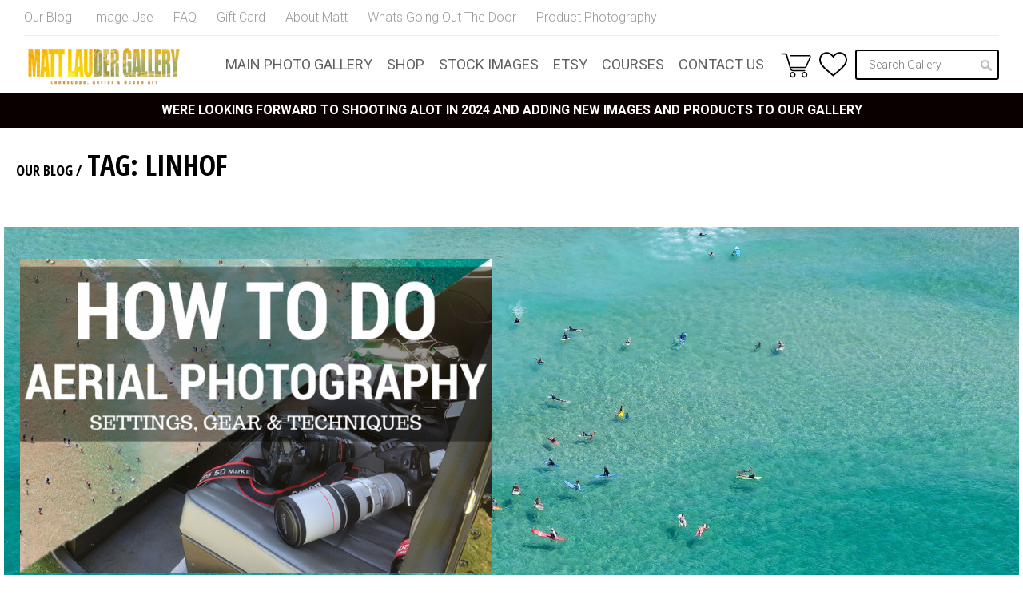

--- FILE ---
content_type: text/html; charset=UTF-8
request_url: https://mattlauder.com.au/tag/linhof/
body_size: 12958
content:
<!DOCTYPE html>
<html lang="en-US">
<head>
	<meta charset="UTF-8" />
	<meta name="viewport" content="width=device-width, initial-scale=1.0, maximum-scale=1.0, user-scalable=no" />

<title>Linhof Archives - Matt Lauder Gallery</title>
<link rel="profile" href="https://gmpg.org/xfn/11" />
<link rel="pingback" href="https://mattlauder.com.au/xmlrpc.php" />
<!--[if lt IE 9]>
<script src="https://mattlauder.com.au/wp-content/themes/mattlauder/js/html5.js" type="text/javascript"></script>
<![endif]-->

				<script type="text/javascript">document.documentElement.className = document.documentElement.className + ' yes-js js_active js'</script>
						<style>
				.wishlist_table .add_to_cart, a.add_to_wishlist.button.alt { border-radius: 16px; -moz-border-radius: 16px; -webkit-border-radius: 16px; }			</style>
		<meta name='robots' content='index, follow, max-image-preview:large, max-snippet:-1, max-video-preview:-1' />

	<!-- This site is optimized with the Yoast SEO plugin v16.8 - https://yoast.com/wordpress/plugins/seo/ -->
	<link rel="canonical" href="https://mattlauder.com.au/tag/linhof/" />
	<meta property="og:locale" content="en_US" />
	<meta property="og:type" content="article" />
	<meta property="og:title" content="Linhof Archives - Matt Lauder Gallery" />
	<meta property="og:url" content="https://mattlauder.com.au/tag/linhof/" />
	<meta property="og:site_name" content="Matt Lauder Gallery" />
	<script type="application/ld+json" class="yoast-schema-graph">{"@context":"https://schema.org","@graph":[{"@type":"WebSite","@id":"https://mattlauder.com.au/#website","url":"https://mattlauder.com.au/","name":"Matt Lauder Gallery","description":"Panoramic Landscape Photography of Sydney, Newcastle, Australia","potentialAction":[{"@type":"SearchAction","target":{"@type":"EntryPoint","urlTemplate":"https://mattlauder.com.au/?s={search_term_string}"},"query-input":"required name=search_term_string"}],"inLanguage":"en-US"},{"@type":"CollectionPage","@id":"https://mattlauder.com.au/tag/linhof/#webpage","url":"https://mattlauder.com.au/tag/linhof/","name":"Linhof Archives - Matt Lauder Gallery","isPartOf":{"@id":"https://mattlauder.com.au/#website"},"breadcrumb":{"@id":"https://mattlauder.com.au/tag/linhof/#breadcrumb"},"inLanguage":"en-US","potentialAction":[{"@type":"ReadAction","target":["https://mattlauder.com.au/tag/linhof/"]}]},{"@type":"BreadcrumbList","@id":"https://mattlauder.com.au/tag/linhof/#breadcrumb","itemListElement":[{"@type":"ListItem","position":1,"name":"Home","item":"https://mattlauder.com.au/"},{"@type":"ListItem","position":2,"name":"Linhof"}]}]}</script>
	<!-- / Yoast SEO plugin. -->


<link rel='dns-prefetch' href='//fonts.googleapis.com' />
<link rel='dns-prefetch' href='//s.w.org' />
<link rel="alternate" type="application/rss+xml" title="Matt Lauder Gallery &raquo; Feed" href="https://mattlauder.com.au/feed/" />
<link rel="alternate" type="application/rss+xml" title="Matt Lauder Gallery &raquo; Comments Feed" href="https://mattlauder.com.au/comments/feed/" />
<link rel="alternate" type="application/rss+xml" title="Matt Lauder Gallery &raquo; Linhof Tag Feed" href="https://mattlauder.com.au/tag/linhof/feed/" />
		<script type="text/javascript">
			window._wpemojiSettings = {"baseUrl":"https:\/\/s.w.org\/images\/core\/emoji\/13.1.0\/72x72\/","ext":".png","svgUrl":"https:\/\/s.w.org\/images\/core\/emoji\/13.1.0\/svg\/","svgExt":".svg","source":{"concatemoji":"https:\/\/mattlauder.com.au\/wp-includes\/js\/wp-emoji-release.min.js?ver=5.8.12"}};
			!function(e,a,t){var n,r,o,i=a.createElement("canvas"),p=i.getContext&&i.getContext("2d");function s(e,t){var a=String.fromCharCode;p.clearRect(0,0,i.width,i.height),p.fillText(a.apply(this,e),0,0);e=i.toDataURL();return p.clearRect(0,0,i.width,i.height),p.fillText(a.apply(this,t),0,0),e===i.toDataURL()}function c(e){var t=a.createElement("script");t.src=e,t.defer=t.type="text/javascript",a.getElementsByTagName("head")[0].appendChild(t)}for(o=Array("flag","emoji"),t.supports={everything:!0,everythingExceptFlag:!0},r=0;r<o.length;r++)t.supports[o[r]]=function(e){if(!p||!p.fillText)return!1;switch(p.textBaseline="top",p.font="600 32px Arial",e){case"flag":return s([127987,65039,8205,9895,65039],[127987,65039,8203,9895,65039])?!1:!s([55356,56826,55356,56819],[55356,56826,8203,55356,56819])&&!s([55356,57332,56128,56423,56128,56418,56128,56421,56128,56430,56128,56423,56128,56447],[55356,57332,8203,56128,56423,8203,56128,56418,8203,56128,56421,8203,56128,56430,8203,56128,56423,8203,56128,56447]);case"emoji":return!s([10084,65039,8205,55357,56613],[10084,65039,8203,55357,56613])}return!1}(o[r]),t.supports.everything=t.supports.everything&&t.supports[o[r]],"flag"!==o[r]&&(t.supports.everythingExceptFlag=t.supports.everythingExceptFlag&&t.supports[o[r]]);t.supports.everythingExceptFlag=t.supports.everythingExceptFlag&&!t.supports.flag,t.DOMReady=!1,t.readyCallback=function(){t.DOMReady=!0},t.supports.everything||(n=function(){t.readyCallback()},a.addEventListener?(a.addEventListener("DOMContentLoaded",n,!1),e.addEventListener("load",n,!1)):(e.attachEvent("onload",n),a.attachEvent("onreadystatechange",function(){"complete"===a.readyState&&t.readyCallback()})),(n=t.source||{}).concatemoji?c(n.concatemoji):n.wpemoji&&n.twemoji&&(c(n.twemoji),c(n.wpemoji)))}(window,document,window._wpemojiSettings);
		</script>
		<style type="text/css">
img.wp-smiley,
img.emoji {
	display: inline !important;
	border: none !important;
	box-shadow: none !important;
	height: 1em !important;
	width: 1em !important;
	margin: 0 .07em !important;
	vertical-align: -0.1em !important;
	background: none !important;
	padding: 0 !important;
}
</style>
	<link rel='stylesheet' id='recent-comments-with-gravatar-css'  href='https://mattlauder.com.au/wp-content/plugins/recent-comments-with-gravatar/style.css?ver=1.1' type='text/css' media='all' />
<link rel='stylesheet' id='wc-block-style-css'  href='https://mattlauder.com.au/wp-content/plugins/woocommerce/packages/woocommerce-blocks/build/style.css?ver=2.5.16' type='text/css' media='all' />
<link rel='stylesheet' id='woocommerce-layout-css'  href='https://mattlauder.com.au/wp-content/plugins/woocommerce/assets/css/woocommerce-layout.css?ver=4.1.4' type='text/css' media='all' />
<link rel='stylesheet' id='woocommerce-general-css'  href='https://mattlauder.com.au/wp-content/plugins/woocommerce/assets/css/woocommerce.css?ver=4.1.4' type='text/css' media='all' />
<style id='woocommerce-inline-inline-css' type='text/css'>
.woocommerce form .form-row .required { visibility: visible; }
</style>
<link rel='stylesheet' id='googlefonts-css'  href='https://fonts.googleapis.com/css?family=Spinnaker:400&subset=latin' type='text/css' media='all' />
<link rel='stylesheet' id='woocommerce_prettyPhoto_css-css'  href='https://mattlauder.com.au/wp-content/plugins/woocommerce/assets/css/prettyPhoto.css?ver=4.1.4' type='text/css' media='all' />
<link rel='stylesheet' id='jquery-selectBox-css'  href='https://mattlauder.com.au/wp-content/plugins/yith-woocommerce-wishlist/assets/css/jquery.selectBox.css?ver=1.2.0' type='text/css' media='all' />
<link rel='stylesheet' id='yith-wcwl-main-css'  href='https://mattlauder.com.au/wp-content/plugins/yith-woocommerce-wishlist/assets/css/style.css?ver=2.2.0' type='text/css' media='all' />
<link rel='stylesheet' id='yith-wcwl-font-awesome-css'  href='https://mattlauder.com.au/wp-content/plugins/yith-woocommerce-wishlist/assets/css/font-awesome.min.css?ver=4.7.0' type='text/css' media='all' />
<link rel='stylesheet' id='style-css'  href='https://mattlauder.com.au/wp-content/themes/mattlauder/style.css?ver=2.0.4' type='text/css' media='all' />
<link rel='stylesheet' id='ml_stylefix_ie10plus-css'  href='https://mattlauder.com.au/wp-content/themes/mattlauder/style_ie_fixes.css?ver=5.8.12' type='text/css' media='all' />
<link rel='stylesheet' id='ml_style_responsive-css'  href='https://mattlauder.com.au/wp-content/themes/mattlauder/style_responsive.css?ver=2.0.4' type='text/css' media='all' />
<link rel='stylesheet' id='pretty-photo-css'  href='https://mattlauder.com.au/wp-content/themes/mattlauder/pretty-photo/css/prettyPhoto.css?ver=5.8.12' type='text/css' media='all' />
<link rel='stylesheet' id='elementor-lazyload-css'  href='https://mattlauder.com.au/wp-content/plugins/elementor/assets/css/modules/lazyload/frontend.min.css?ver=3.9.2' type='text/css' media='all' />
<link rel='stylesheet' id='elementor-frontend-css'  href='https://mattlauder.com.au/wp-content/plugins/elementor/assets/css/frontend-lite.min.css?ver=3.9.2' type='text/css' media='all' />
<link rel='stylesheet' id='eael-general-css'  href='https://mattlauder.com.au/wp-content/plugins/essential-addons-for-elementor-lite/assets/front-end/css/view/general.min.css?ver=5.5.5' type='text/css' media='all' />
<script type='text/javascript' src='https://mattlauder.com.au/wp-includes/js/jquery/jquery.min.js?ver=3.6.0' id='jquery-core-js'></script>
<script type='text/javascript' src='https://mattlauder.com.au/wp-includes/js/jquery/jquery-migrate.min.js?ver=3.3.2' id='jquery-migrate-js'></script>
<script type='text/javascript' src='https://mattlauder.com.au/wp-content/plugins/woocommerce/assets/js/jquery-blockui/jquery.blockUI.min.js?ver=2.70' id='jquery-blockui-js'></script>
<script type='text/javascript' id='wc-add-to-cart-js-extra'>
/* <![CDATA[ */
var wc_add_to_cart_params = {"ajax_url":"\/wp-admin\/admin-ajax.php","wc_ajax_url":"\/?wc-ajax=%%endpoint%%&elementor_page_id=389","i18n_view_cart":"View cart","cart_url":"https:\/\/mattlauder.com.au\/cart\/","is_cart":"","cart_redirect_after_add":"no"};
/* ]]> */
</script>
<script type='text/javascript' src='https://mattlauder.com.au/wp-content/plugins/woocommerce/assets/js/frontend/add-to-cart.min.js?ver=4.1.4' id='wc-add-to-cart-js'></script>
<script type='text/javascript' src='https://mattlauder.com.au/wp-content/plugins/js_composer/assets/js/vendors/woocommerce-add-to-cart.js?ver=6.10.0' id='vc_woocommerce-add-to-cart-js-js'></script>
<script type='text/javascript' src='https://mattlauder.com.au/wp-content/themes/mattlauder/js/bootstrap.min.js?ver=5.8.12' id='bootstrap-js'></script>
<link rel="https://api.w.org/" href="https://mattlauder.com.au/wp-json/" /><link rel="alternate" type="application/json" href="https://mattlauder.com.au/wp-json/wp/v2/tags/389" /><link rel="EditURI" type="application/rsd+xml" title="RSD" href="https://mattlauder.com.au/xmlrpc.php?rsd" />
<link rel="wlwmanifest" type="application/wlwmanifest+xml" href="https://mattlauder.com.au/wp-includes/wlwmanifest.xml" /> 
<meta name="generator" content="WordPress 5.8.12" />
<meta name="generator" content="WooCommerce 4.1.4" />
	<noscript><style>.woocommerce-product-gallery{ opacity: 1 !important; }</style></noscript>
	<meta name="generator" content="Powered by WPBakery Page Builder - drag and drop page builder for WordPress."/>
		<style type="text/css" id="wp-custom-css">
			#header-promotion {
	color: #FFFFFF;
	font-weight: bold;
}

#promo-text {
    color: #000;
    background: #b2fce4;
	  font-weight: bold;
}
	
a {
	color: #a07027;
	text-decoration: none;
}
.add_to_cart_inline {
	background-color: #ccc;
  padding: 0.618em 1em !important;
	border: 4px solid #ccc !important;
	font-weight: 400;
    font-size: 18px;
}

.add_to_cart_button
{
	background-color: #ccc !important;
	color: #fff !important;
	font-weight: 400 !important;
    font-size: 16px !important;
}

a:visited {
	color: #a07027
}

#menu-top .search input[type="text"] { display: block; 
	width: 180px; 
	height: 38px; 
	border-radius: 3px; 
	font-size: 14px;
	box-sizing: border-box; padding: 9px 27px 9px 15px; 
	border: 2px solid #000000; 
	box-shadow: none;}

#home-products ul.products li.product img {
    padding-bottom: 0!important;
}

#home-products-container {
	width: 100%;
}		</style>
		<noscript><style> .wpb_animate_when_almost_visible { opacity: 1; }</style></noscript><style>
.ai-viewports                 {--ai: 1;}
.ai-viewport-3                { display: none !important;}
.ai-viewport-2                { display: none !important;}
.ai-viewport-1                { display: inherit !important;}
.ai-viewport-0                { display: none !important;}
@media (min-width: 768px) and (max-width: 979px) {
.ai-viewport-1                { display: none !important;}
.ai-viewport-2                { display: inherit !important;}
}
@media (max-width: 767px) {
.ai-viewport-1                { display: none !important;}
.ai-viewport-3                { display: inherit !important;}
}
</style>
<link rel="shortcut icon" href="/favicon.ico" >

	<!-- Google Fonts -->
	<link href="https://fonts.googleapis.com/css?family=Open+Sans+Condensed:300,700" rel="stylesheet">
	<link href="https://fonts.googleapis.com/css?family=Roboto:300,400,700" rel="stylesheet">

	<!-- Facebook Pixel Code -->
	<script>
		!function(f,b,e,v,n,t,s){if(f.fbq)return;n=f.fbq=function(){n.callMethod?
		n.callMethod.apply(n,arguments):n.queue.push(arguments)};if(!f._fbq)f._fbq=n;
		n.push=n;n.loaded=!0;n.version='2.0';n.queue=[];t=b.createElement(e);t.async=!0;
		t.src=v;s=b.getElementsByTagName(e)[0];s.parentNode.insertBefore(t,s)}(window,
		document,'script','https://connect.facebook.net/en_US/fbevents.js');
		fbq('init', '1068640903252714');
		fbq('track', 'PageView');
		fbq('track', 'ViewContent');
	</script>
	<noscript>
		<img height="1" width="1" style="display:none" src="https://www.facebook.com/tr?id=1068640903252714&ev=PageView&noscript=1" />
	</noscript>
	<!-- End Facebook Pixel Code -->
<meta name="facebook-domain-verification" content="3z8oj6wnl9afr4ugl1h8oto8ia320k" />
	<!-- Hotjar Tracking Code for https://www.mattlauder.com.au -->
<script>
    (function(h,o,t,j,a,r){
        h.hj=h.hj||function(){(h.hj.q=h.hj.q||[]).push(arguments)};
        h._hjSettings={hjid:3271117,hjsv:6};
        a=o.getElementsByTagName('head')[0];
        r=o.createElement('script');r.async=1;
        r.src=t+h._hjSettings.hjid+j+h._hjSettings.hjsv;
        a.appendChild(r);
    })(window,document,'https://static.hotjar.com/c/hotjar-','.js?sv=');
</script>
</head>

<body class="archive tag tag-linhof tag-389 theme-mattlauder woocommerce-no-js fpt-template-mattlauder ml-resp elementor-beta e-lazyload wpb-js-composer js-comp-ver-6.10.0 vc_responsive elementor-default elementor-kit-18440">

	<div id="st-container" class="st-container st-effect-3">

		<div class="st-pusher">
			<!-- mobile menu -->
			<nav class="st-menu st-effect-3">

				<form class="search" method="get" action="https://mattlauder.com.au/">
					<input name="s" type="text" placeholder="Search &hellip;" value="" />
					<input type="hidden" name="post_type" value="product" />
					<input type="submit" value="GO" />
				</form>

				<ul class="right"><li id="menu-item-4168" class="menu-item menu-item-type-post_type menu-item-object-page menu-item-4168"><a href="https://mattlauder.com.au/main-photo-gallery/">Main Photo Gallery</a></li>
<li id="menu-item-8997" class="menu-item menu-item-type-taxonomy menu-item-object-product_cat menu-item-8997"><a href="https://mattlauder.com.au/product-category/eshop/">Shop</a></li>
<li id="menu-item-15964" class="menu-item menu-item-type-custom menu-item-object-custom menu-item-15964"><a target="_blank" rel="noopener" href="https://australianstockimages.com.au/">Stock Images</a></li>
<li id="menu-item-18715" class="menu-item menu-item-type-custom menu-item-object-custom menu-item-18715"><a target="_blank" rel="noopener" href="https://mattlaudergallery.etsy.com">ETSY</a></li>
<li id="menu-item-17827" class="menu-item menu-item-type-custom menu-item-object-custom menu-item-17827"><a target="_blank" rel="noopener" href="https://mattlaudertraining.com">Courses</a></li>
<li id="menu-item-16605" class="hide-mobile menu-item menu-item-type-post_type menu-item-object-page menu-item-16605"><a href="https://mattlauder.com.au/contact-us/">Contact Us</a></li>
</ul>
				<ul class="menu"><li id="menu-item-4156" class="menu-item menu-item-type-post_type menu-item-object-page current_page_parent menu-item-4156"><a href="https://mattlauder.com.au/my-blog/">Our Blog</a></li>
<li id="menu-item-4157" class="menu-item menu-item-type-post_type menu-item-object-page menu-item-4157"><a href="https://mattlauder.com.au/image-use/">Image Use</a></li>
<li id="menu-item-4165" class="menu-item menu-item-type-post_type menu-item-object-page menu-item-4165"><a href="https://mattlauder.com.au/frequently-asked-questions/">FAQ</a></li>
<li id="menu-item-17828" class="menu-item menu-item-type-post_type menu-item-object-product menu-item-17828"><a href="https://mattlauder.com.au/main-photo-gallery/gift-cards/gift-card/">Gift Card</a></li>
<li id="menu-item-4166" class="menu-item menu-item-type-post_type menu-item-object-page menu-item-4166"><a href="https://mattlauder.com.au/matt-lauder/">About Matt</a></li>
<li id="menu-item-18661" class="menu-item menu-item-type-custom menu-item-object-custom menu-item-18661"><a href="https://mattlauder.com.au/shipped-products/">Whats Going Out The Door</a></li>
<li id="menu-item-18767" class="menu-item menu-item-type-custom menu-item-object-custom menu-item-18767"><a href="https://mattlauder.com.au/product-photography-sydney-central-coast-newcastle/">Product Photography</a></li>
</ul>
			</nav>

			<div class="st-content"><!-- this is the wrapper for the content -->
				<div class="st-content-inner"><!-- extra div for emulating position:fixed of the menu -->

					<!-- END MOBILE MENU CODE, START OF REGULAR CONTENT -->
					<div id="page" class="hfeed site">

						<section id="menu-top">
							<div class="wrap">

								<ul class="menu"><li class="menu-item menu-item-type-post_type menu-item-object-page current_page_parent menu-item-4156"><a href="https://mattlauder.com.au/my-blog/">Our Blog</a></li>
<li class="menu-item menu-item-type-post_type menu-item-object-page menu-item-4157"><a href="https://mattlauder.com.au/image-use/">Image Use</a></li>
<li class="menu-item menu-item-type-post_type menu-item-object-page menu-item-4165"><a href="https://mattlauder.com.au/frequently-asked-questions/">FAQ</a></li>
<li class="menu-item menu-item-type-post_type menu-item-object-product menu-item-17828"><a href="https://mattlauder.com.au/main-photo-gallery/gift-cards/gift-card/">Gift Card</a></li>
<li class="menu-item menu-item-type-post_type menu-item-object-page menu-item-4166"><a href="https://mattlauder.com.au/matt-lauder/">About Matt</a></li>
<li class="menu-item menu-item-type-custom menu-item-object-custom menu-item-18661"><a href="https://mattlauder.com.au/shipped-products/">Whats Going Out The Door</a></li>
<li class="menu-item menu-item-type-custom menu-item-object-custom menu-item-18767"><a href="https://mattlauder.com.au/product-photography-sydney-central-coast-newcastle/">Product Photography</a></li>
</ul>
							</div>
							<header class="siteheader">
								<div class="wrap">
									<div class="flex">
										<a class="logo" href="https://mattlauder.com.au" title="Matt Lauder Gallery">
											<img
												src="https://mattlauder.com.au/wp-content/themes/mattlauder/images/redesign/responsive-logo.png"
												srcset="https://mattlauder.com.au/wp-content/themes/mattlauder/images/redesign/responsive-logo.png 250w, https://mattlauder.com.au/wp-content/themes/mattlauder/images/redesign/responsive-logo@2x.png 500w"
												sizes="200px"
												alt="Matt Lauder Gallery"
											>
										</a>

										<ul class="right"><li class="menu-item menu-item-type-post_type menu-item-object-page menu-item-4168"><a href="https://mattlauder.com.au/main-photo-gallery/">Main Photo Gallery</a></li>
<li class="menu-item menu-item-type-taxonomy menu-item-object-product_cat menu-item-8997"><a href="https://mattlauder.com.au/product-category/eshop/">Shop</a></li>
<li class="menu-item menu-item-type-custom menu-item-object-custom menu-item-15964"><a target="_blank" rel="noopener" href="https://australianstockimages.com.au/">Stock Images</a></li>
<li class="menu-item menu-item-type-custom menu-item-object-custom menu-item-18715"><a target="_blank" rel="noopener" href="https://mattlaudergallery.etsy.com">ETSY</a></li>
<li class="menu-item menu-item-type-custom menu-item-object-custom menu-item-17827"><a target="_blank" rel="noopener" href="https://mattlaudertraining.com">Courses</a></li>
<li class="hide-mobile menu-item menu-item-type-post_type menu-item-object-page menu-item-16605"><a href="https://mattlauder.com.au/contact-us/">Contact Us</a></li>
</ul>


																		<a class="cart-summary" href="https://mattlauder.com.au/cart/" title="View your shopping cart">
																					
																			</a>

									<!-- wishlist link -->
									<div id="wishlist-header-link">
										<a href="https://mattlauder.com.au/wishlist/" title="View Wishlist">
											<img src="https://mattlauder.com.au/wp-content/themes/mattlauder/images/redesign/heart-icon.svg">
										</a>
									</div>

									<form class="search" method="get" action="https://mattlauder.com.au/">
										<input name="s" type="text" placeholder="Search Gallery" value="" />
										<input type="hidden" name="post_type" value="product" />
										<button type="submit"></button>
									</form>





										<span id="mobile-menu-toggle"></span>

									</div>
								</div>
							</header>
						</section>

													<div id="header-promotion"
																	style="background-color: #0a0000"
															>
        						WERE LOOKING FORWARD TO SHOOTING ALOT IN 2024 AND ADDING NEW IMAGES AND PRODUCTS TO OUR GALLERY    						</div>
	    				
						<div id="main" class="site-main">

							<!-- include Facebook SDK -->
							<div id="fb-root"></div>
							<script>(function(d, s, id) {
								var js, fjs = d.getElementsByTagName(s)[0];
								if (d.getElementById(id)) return;
								js = d.createElement(s); js.id = id;
								js.src = "//connect.facebook.net/en_US/sdk.js#xfbml=1&version=v2.6";
								fjs.parentNode.insertBefore(js, fjs);
							}(document, 'script', 'facebook-jssdk'));</script>

<div id="content" class="site-content" role="main">

	<div id="blog-archive">

		<div class="header-block">
			<div class="left">
				<div class="location">
					<a href="https://mattlauder.com.au/my-blog/">Our Blog</a> /
					<span class="large">
						TAG: 						Linhof 					</span>
				</div>
				<div class="description">
									</div>
			</div>

		</div>


					<div id="parallax-wrapper">
				<div class="parallax-container"
					data-parallax="scroll"
					data-position="top"
					data-bleed="10"
					data-image-src-mobile="https://mattlauder.com.au/wp-content/uploads/2016/11/blog_eb103-768x512.jpg"
					data-image-src="https://mattlauder.com.au/wp-content/uploads/2016/11/blog_eb103-scaled.jpg"
					data-natural-width="2560"
					data-natural-height="1707"

					data-image-srcset = "https://mattlauder.com.au/wp-content/uploads/2016/11/blog_eb103-scaled.jpg 2560w, https://mattlauder.com.au/wp-content/uploads/2016/11/blog_eb103-1240x827.jpg 1240w, https://mattlauder.com.au/wp-content/uploads/2016/11/blog_eb103-2000x1333.jpg 2000w, https://mattlauder.com.au/wp-content/uploads/2016/11/blog_eb103-scaled-1000x667.jpg 1000w, https://mattlauder.com.au/wp-content/uploads/2016/11/blog_eb103-780x520.jpg 780w"
					data-image-sizes="100vw"

					style="position: absolute; left: 0; right: 0;"

				>
					<div class="inner-featured-post">
													<a href="https://mattlauder.com.au/how-to-do-helicopter-aerial-photography/">
								<img data-src="https://mattlauder.com.au/wp-content/uploads/2017/04/how-to-do-aerial-photography-300x200.png"
								     data-srcset="https://mattlauder.com.au/wp-content/uploads/2017/04/how-to-do-aerial-photography-300x200.png 300w, https://mattlauder.com.au/wp-content/uploads/2017/04/how-to-do-aerial-photography-350x233.png 350w, https://mattlauder.com.au/wp-content/uploads/2017/04/how-to-do-aerial-photography-768x512.png 768w, https://mattlauder.com.au/wp-content/uploads/2017/04/how-to-do-aerial-photography-780x520.png 780w, https://mattlauder.com.au/wp-content/uploads/2017/04/how-to-do-aerial-photography-250x167.png 250w, https://mattlauder.com.au/wp-content/uploads/2017/04/how-to-do-aerial-photography-280x187.png 280w, https://mattlauder.com.au/wp-content/uploads/2017/04/how-to-do-aerial-photography.png 800w"
								     data-sizes="(max-width: 767px) 93vw, (max-width: 1270px) 49vw, 590px"
								     alt="How to Do Aerial Photography - Settings, Gear and Techniques"
								     src="https://mattlauder.com.au/wp-content/themes/mattlauder/images/lazy-loader.png"
								     class="lazyload zero-padding-afterload"
								     style="padding-bottom: 67%; "
								     >
							</a>
						
						<div class="detail">
							<p class="category">Featured article</p>
							<p>
								<a href="https://mattlauder.com.au/how-to-do-helicopter-aerial-photography/" title="How to Do Aerial Photography - Settings, Gear and Techniques">How to Do Aerial Photography - Settings, Gear and Techniques</a>
							</p>
						</div>
					</div>

				</div>
			</div>
		
					<div class="articles">
									<a class="article" href="https://mattlauder.com.au/what-camera-does-ken-duncan-shoot-with/">
												<h3 class="post-name">What camera does Ken Duncan shoot with</h3>
					</a>

									<a class="article" href="https://mattlauder.com.au/ken-duncan-great-southern-land-exhibition/">
												<h3 class="post-name">Ken Duncan  - Great Southern Land Exhibition</h3>
					</a>

									<a class="article" href="https://mattlauder.com.au/natural-wonders-jaspal-jandu-uk-landscape-photographer/">
												<h3 class="post-name">Natural Wonders - Jaspal Jandu UK Landscape Photographer</h3>
					</a>

				
				<span class="article placeholder"></span>			</div>

			
		

</div>


	</div><!-- #main -->

			<div id="footer-newsletter-signup">
			<div class="header-wrap">
				<h3>Sign up to our newsletter and find out about new posts, images and special offers</h3>
			</div>
			<div class="form">
				[cm_ajax_subscribe id=0]			</div>
		</div>
	

	
	<div id="footer-promo">
		<div class="container">
			<div class="block left">
				<h3>Our new Tasmanian Oak Frames</h3>

									<img data-src="https://mattlauder.com.au/wp-content/uploads/2016/11/3F3A2261-300x200.jpg"
					     data-srcset="https://mattlauder.com.au/wp-content/uploads/2016/11/3F3A2261-300x200.jpg 300w, https://mattlauder.com.au/wp-content/uploads/2016/11/3F3A2261-350x233.jpg 350w, https://mattlauder.com.au/wp-content/uploads/2016/11/3F3A2261-768x512.jpg 768w, https://mattlauder.com.au/wp-content/uploads/2016/11/3F3A2261-780x520.jpg 780w, https://mattlauder.com.au/wp-content/uploads/2016/11/3F3A2261.jpg 1000w, https://mattlauder.com.au/wp-content/uploads/2016/11/3F3A2261-250x167.jpg 250w, https://mattlauder.com.au/wp-content/uploads/2016/11/3F3A2261-280x187.jpg 280w"
					     data-sizes="(max-width: 991px) 86vw, (max-width: 1300px) 38vw, 560px"
					     alt=""
					     src="https://mattlauder.com.au/wp-content/themes/mattlauder/images/lazy-loader.png"
					     class="lazyload zero-padding-afterload"
					     style="padding-bottom: 67%; "
					     >
				
				<div class="desc"><p>Our latest product on display in our gallery is our new raw <a href="https://mattlauder.com.au/tasmanian-oak-picture-frames/">Tasmanian Oak frame.</a><br />
Now available on all our images, preview in our main gallery with our framing feature.<br />
They look absolutely stunning.<br />
Pictured image is <a href="https://mattlauder.com.au/main-photo-gallery/landscape-gallery/eastern-beaches-sydney/paddle-boarder-bondi/">Bondi Paddle Boarder EB102.</a></p>
</div>
			</div>

			<div class="block right">

				<div class="latest-photo">
					<h3 class="title"><span>Latest photo posts</span></h3>

											<a class="item" href="https://mattlauder.com.au/photo-posts/twelve-months-on/" title="12 Months On">
															<img data-src="https://mattlauder.com.au/wp-content/uploads/2016/10/eb235-250x167.jpg"
								     data-srcset="https://mattlauder.com.au/wp-content/uploads/2016/10/eb235-300x200.jpg 300w, https://mattlauder.com.au/wp-content/uploads/2016/10/eb235-250x167.jpg 250w, https://mattlauder.com.au/wp-content/uploads/2016/10/eb235.jpg 800w"
								     data-sizes="85px"
								     alt="12 Months On"
								     src="https://mattlauder.com.au/wp-content/themes/mattlauder/images/lazy-loader.png"
								     class="thumb lazyload zero-padding-afterload"
								     style="padding-bottom: 57px; "
								     >
														<span class="header">12 Months On</span>
							<span class="date">Oct. 13, 2016</span>
						</a>
											<a class="item" href="https://mattlauder.com.au/photo-posts/new-gallery-warners-bay/" title="Our Photo Gallery">
															<img data-src="https://mattlauder.com.au/wp-content/uploads/2015/09/3F3A2261-250x167.jpg"
								     data-srcset="https://mattlauder.com.au/wp-content/uploads/2015/09/3F3A2261-300x200.jpg 300w, https://mattlauder.com.au/wp-content/uploads/2015/09/3F3A2261-250x167.jpg 250w, https://mattlauder.com.au/wp-content/uploads/2015/09/3F3A2261.jpg 780w"
								     data-sizes="85px"
								     alt="Our Photo Gallery"
								     src="https://mattlauder.com.au/wp-content/themes/mattlauder/images/lazy-loader.png"
								     class="thumb lazyload zero-padding-afterload"
								     style="padding-bottom: 57px; "
								     >
														<span class="header">Our Photo Gallery</span>
							<span class="date">Sep. 12, 2015</span>
						</a>
											<a class="item" href="https://mattlauder.com.au/photo-posts/shorebreak/" title="Shorebreak">
															<img data-src="https://mattlauder.com.au/wp-content/uploads/2015/02/blog_cc261-250x167.jpg"
								     data-srcset="https://mattlauder.com.au/wp-content/uploads/2015/02/blog_cc261-300x200.jpg 300w, https://mattlauder.com.au/wp-content/uploads/2015/02/blog_cc261-250x167.jpg 250w, https://mattlauder.com.au/wp-content/uploads/2015/02/blog_cc261.jpg 780w"
								     data-sizes="85px"
								     alt="Shorebreak"
								     src="https://mattlauder.com.au/wp-content/themes/mattlauder/images/lazy-loader.png"
								     class="thumb lazyload zero-padding-afterload"
								     style="padding-bottom: 57px; "
								     >
														<span class="header">Shorebreak</span>
							<span class="date">Feb. 22, 2015</span>
						</a>
											<a class="item" href="https://mattlauder.com.au/photo-posts/decisions/" title="Decisions">
															<img data-src="https://mattlauder.com.au/wp-content/uploads/2015/01/blog_3101153-250x167.jpg"
								     data-srcset="https://mattlauder.com.au/wp-content/uploads/2015/01/blog_3101153-300x200.jpg 300w, https://mattlauder.com.au/wp-content/uploads/2015/01/blog_3101153-250x167.jpg 250w, https://mattlauder.com.au/wp-content/uploads/2015/01/blog_3101153.jpg 780w"
								     data-sizes="85px"
								     alt="Decisions"
								     src="https://mattlauder.com.au/wp-content/themes/mattlauder/images/lazy-loader.png"
								     class="thumb lazyload zero-padding-afterload"
								     style="padding-bottom: 57px; "
								     >
														<span class="header">Decisions</span>
							<span class="date">Jan. 31, 2015</span>
						</a>
											<a class="item" href="https://mattlauder.com.au/photo-posts/coral-bay/" title="Coral Bay">
															<img data-src="https://mattlauder.com.au/wp-content/uploads/2015/01/cb01-250x167.jpg"
								     data-srcset="https://mattlauder.com.au/wp-content/uploads/2015/01/cb01-300x200.jpg 300w, https://mattlauder.com.au/wp-content/uploads/2015/01/cb01-250x167.jpg 250w, https://mattlauder.com.au/wp-content/uploads/2015/01/cb01.jpg 780w"
								     data-sizes="85px"
								     alt="Coral Bay"
								     src="https://mattlauder.com.au/wp-content/themes/mattlauder/images/lazy-loader.png"
								     class="thumb lazyload zero-padding-afterload"
								     style="padding-bottom: 57px; "
								     >
														<span class="header">Coral Bay</span>
							<span class="date">Jan. 30, 2015</span>
						</a>
											<a class="item" href="https://mattlauder.com.au/photo-posts/busy-times/" title="Busy Times">
															<img data-src="https://mattlauder.com.au/wp-content/uploads/2014/11/blog_thumb_eb177.jpg"
								     data-srcset=""
								     data-sizes="85px"
								     alt="Busy Times"
								     src="https://mattlauder.com.au/wp-content/themes/mattlauder/images/lazy-loader.png"
								     class="thumb lazyload zero-padding-afterload"
								     style="padding-bottom: 57px; "
								     >
														<span class="header">Busy Times</span>
							<span class="date">Nov. 15, 2014</span>
						</a>
					
					<a class="show-archive" href="/photo-posts/">Show all &gt;</a>

				</div>

				<div class="latest-blog">
					<h3 class="title"><span>Popular blog posts</span></h3>

											<a class="item" href="https://mattlauder.com.au/guide-sydneys-15-best-ocean-pools/" title="The 15 Best Sydney Ocean Baths and Rock Pools For Swimming in This Summer">
															<img data-src="https://mattlauder.com.au/wp-content/uploads/2019/04/sydneys-15-best-ocean-baths-250x167.png"
								     data-srcset="https://mattlauder.com.au/wp-content/uploads/2019/04/sydneys-15-best-ocean-baths-300x200.png 300w, https://mattlauder.com.au/wp-content/uploads/2019/04/sydneys-15-best-ocean-baths-250x167.png 250w, https://mattlauder.com.au/wp-content/uploads/2019/04/sydneys-15-best-ocean-baths.png 800w"
								     data-sizes="85px"
								     alt="The 15 Best Sydney Ocean Baths and Rock Pools For Swimming in This Summer"
								     src="https://mattlauder.com.au/wp-content/themes/mattlauder/images/lazy-loader.png"
								     class="thumb lazyload zero-padding-afterload"
								     style="padding-bottom: 57px; "
								     >
														<span class="header">The 15 Best Sydney Ocean Baths and Rock Pools For Swimming in This Summer</span>
							<span class="excerpt">
	
		
		
			
		
	

	
		
			Back in 1819, the first ever ocean baths in Australia were made by convicts in Newc..</span>
						</a>
											<a class="item" href="https://mattlauder.com.au/best-places-sydney-watch-sunrise/" title="10 Best Places in Sydney to Watch the Sunrise">
															<img data-src="https://mattlauder.com.au/wp-content/uploads/2019/04/best-places-in-sydney-to-watch-sunrise-250x167.jpg"
								     data-srcset="https://mattlauder.com.au/wp-content/uploads/2019/04/best-places-in-sydney-to-watch-sunrise-300x200.jpg 300w, https://mattlauder.com.au/wp-content/uploads/2019/04/best-places-in-sydney-to-watch-sunrise-250x167.jpg 250w, https://mattlauder.com.au/wp-content/uploads/2019/04/best-places-in-sydney-to-watch-sunrise.jpg 1000w"
								     data-sizes="85px"
								     alt="10 Best Places in Sydney to Watch the Sunrise"
								     src="https://mattlauder.com.au/wp-content/themes/mattlauder/images/lazy-loader.png"
								     class="thumb lazyload zero-padding-afterload"
								     style="padding-bottom: 57px; "
								     >
														<span class="header">10 Best Places in Sydney to Watch the Sunrise</span>
							<span class="excerpt">
	
		
		
			
		
	

	
		
			Whether your a local to Sydney or a visitor to this amazing city and you don&#8217;..</span>
						</a>
											<a class="item" href="https://mattlauder.com.au/10-common-images-problems/" title="6 Common Image Problems You Can Fix Quickly">
															<img data-src="https://mattlauder.com.au/wp-content/uploads/2017/08/6-common-images-problems-250x167.png"
								     data-srcset="https://mattlauder.com.au/wp-content/uploads/2017/08/6-common-images-problems-300x200.png 300w, https://mattlauder.com.au/wp-content/uploads/2017/08/6-common-images-problems-250x167.png 250w, https://mattlauder.com.au/wp-content/uploads/2017/08/6-common-images-problems.png 800w"
								     data-sizes="85px"
								     alt="6 Common Image Problems You Can Fix Quickly"
								     src="https://mattlauder.com.au/wp-content/themes/mattlauder/images/lazy-loader.png"
								     class="thumb lazyload zero-padding-afterload"
								     style="padding-bottom: 57px; "
								     >
														<span class="header">6 Common Image Problems You Can Fix Quickly</span>
							<span class="excerpt">
	
		
			Every photographer is faced with different challenges when they head out and return with a card full ..</span>
						</a>
											<a class="item" href="https://mattlauder.com.au/save-store-catalogue-digital-images/" title="How to Save, Store and Catalogue your Digital Images">
															<img data-src="https://mattlauder.com.au/wp-content/uploads/2017/06/how-to-store-save-250x167.png"
								     data-srcset="https://mattlauder.com.au/wp-content/uploads/2017/06/how-to-store-save-300x200.png 300w, https://mattlauder.com.au/wp-content/uploads/2017/06/how-to-store-save-250x167.png 250w, https://mattlauder.com.au/wp-content/uploads/2017/06/how-to-store-save.png 800w"
								     data-sizes="85px"
								     alt="How to Save, Store and Catalogue your Digital Images"
								     src="https://mattlauder.com.au/wp-content/themes/mattlauder/images/lazy-loader.png"
								     class="thumb lazyload zero-padding-afterload"
								     style="padding-bottom: 57px; "
								     >
														<span class="header">How to Save, Store and Catalogue your Digital Images</span>
							<span class="excerpt">
	
		
			If there was one bit of advice I could give someone who was just starting out with thier digital phot..</span>
						</a>
											<a class="item" href="https://mattlauder.com.au/beginners-guide-printing-images/" title="A Beginners Guide to Printing their Images Correctly">
															<img data-src="https://mattlauder.com.au/wp-content/uploads/2017/06/beginners-guide-printing-images-250x167.png"
								     data-srcset="https://mattlauder.com.au/wp-content/uploads/2017/06/beginners-guide-printing-images-300x200.png 300w, https://mattlauder.com.au/wp-content/uploads/2017/06/beginners-guide-printing-images-250x167.png 250w, https://mattlauder.com.au/wp-content/uploads/2017/06/beginners-guide-printing-images.png 800w"
								     data-sizes="85px"
								     alt="A Beginners Guide to Printing their Images Correctly"
								     src="https://mattlauder.com.au/wp-content/themes/mattlauder/images/lazy-loader.png"
								     class="thumb lazyload zero-padding-afterload"
								     style="padding-bottom: 57px; "
								     >
														<span class="header">A Beginners Guide to Printing their Images Correctly</span>
							<span class="excerpt">
	
		
		
			
		
	

	
		
			When it comes to printing your images especially for beginners it can be as confusi..</span>
						</a>
									</div>

			</div>
		</div>
	</div>


	<footer id="colophon" class="site-footer" role="contentinfo">

		<div class="footer-line column4">
			<p>Our unique home pages:- <a href="https://mattlauder.com.au/sydney-corporate-gifts/" target="_self">Sydney Melbourne Corporate Gifts </a> | <a href="http://www.stillcreations.com.au" target="_blank">Canvas Printing Lab Sydney</a> | <a href="http://www.australianstockimages.com.au" target="_self">Australian Stock Images</a> | <a href="https://mattlauder.com.au/sydney-city-landscape-photography/" target="_self"> Sydney City</a> | <a href="https://mattlauder.com.au/sydney-opera-house-images/" target="_self"> Sydney Opera House</a> | <a href="https://mattlauder.com.au/sydney-harbour-bridge-photos/" target="_self"> Sydney Harbour Bridge</a> | <a href="https://mattlauder.com.au/melbourne-city-landscape-photography/" target="_self">Melbourne City</a> | <a href="https://mattlauder.com.au/bondi-beach-bondi-icebergs-aerial-landscape-photos/" target="_self">Bondi Beach</a> | <a href="https://mattlauder.com.au/manly-beach-sunrise-sunset-photos/" target="_self">Manly Beach</a> | <a href="https://mattlauder.com.au/balmoral-beach-sydney-landscape-and-aerial-photos/" target="_self">Balmoral Beach</a> | <a href="https://mattlauder.com.au/coogee-beach-landscape-aerial-photography-sale/" target="_self">Coogee Beach</a> | <a href="https://mattlauder.com.au/palmbeach.php" target="_self">Palm Beach</a> | <a href="https://mattlauder.com.au/narrabeen-beach-landscape-aerial-and-surf-photos-framed-canvas/" target="_self">Narrabeen Beach</a> | <a href="https://mattlauder.com.au/brighton-beach-boxes-melbourne/" target="_self">Brighton Beach</a> | <a href="https://mattlauder.com.au/st-kilda-pier-melbourne-photos/" target="_self">St Kilda</a> | <a href="https://mattlauder.com.au/newcastle-beach-newcastle-ocean-baths/" target="_self">Newcastle</a> | <a href="https://mattlauder.com.au/landscape-aerial-and-surf-photography-of-the-central-coast-nsw/" target="_self">Central Coast, NSW</a> | <a href="https://mattlauder.com.au/nthcoast.php" target="_self">Nth Coast NSW</a> |<a href="https://mattlauder.com.au/photos-of-the-blue-mountains/"> Blue Mountains</a> | <a href="https://mattlauder.com.au/great-ocean-road-landscape-photos/" target="_self">Great Ocean Road, Vic</a> | <a href="https://mattlauder.com.au/nthqueensland.php" target="_self">Tropical Nth QLD</a> | <a href="https://mattlauder.com.au/darwin.php" target="_self">Darwin, NT</a> | <a href="https://mattlauder.com.au/countryvic.php" target="_self">Country Vic</a> | <a href="https://mattlauder.com.au/austoutback.php" target="_self">Outback Australia</a> | <a href="https://mattlauder.com.au/kiama_southcoast.php" target="_self">South Coast NSW</a> | <a href="https://mattlauder.com.au/uluru-ayres-rock-kata-tjuta-olgas-photos/" target="_self">Uluru and Kata Tjuta</a> | <a href="https://mattlauder.com.au/hunter-valley-wine-country-landscape-aerial-photos/" target="_self">Hunter Valley</a> | <a href="https://mattlauder.com.au/avoca-beach-central-coast-nsw-photos/" target="_self">Avoca Beach Pictures</a> | <a href="https://mattlauder.com.au/forrestersbeach.php" target="_self">Forresters Beach</a> | <a href="https://mattlauder.com.au/port-stephens-landscape-aerial-photos/" target="_self">Port Stephens</a> | <a href="https://mattlauder.com.au/farnorthcoast.php" target="_self">Far North Coast</a> | <a href="https://mattlauder.com.au/pacificpalms.php" target="_self">Pacific Palms</a> | <a href="https://mattlauder.com.au/forster-landscape-photos/" target="_self">Forster</a> | <a href="https://mattlauder.com.au/dee-why-beach-photos/" target="_self">Dee Why Beach</a> | <a href="https://mattlauder.com.au/cronulla-beach-landscape-photography-shelly-beach-oak-beach/" target="_self">Cronulla Beach</a> | <a href="https://mattlauder.com.au/watsonsbay.php" target="_self">Watsons Bay</a> | <a href="https://mattlauder.com.au/newcastle-aerial-landscape-photos/" target="_self">Newcastle Aerial Photography</a> | <a href="https://mattlauder.com.au/brisbane" target="_self">Brisbane</a> | <a href="https://mattlauder.com.au/gold-coast-queensland-landscape-and-aerial-photos/" target="_self">Gold Coast</a> | <a href="https://mattlauder.com.au/surfers-paradise-landscape-aerial-and-surf-photos/" target="_self">Surfers Paradise</a> | <a href="https://mattlauder.com.au/bondi-icebergs-photos-bondi-beach/" target="_self">Bondi Icebergs</a> | <a href="https://mattlauder.com.au/rottnest-island-photos-aerial-images-beaches/" target="_self">Rottnest Island</a> | <a href="https://mattlauder.com.au/perth-city-cottesloe-scarborough-city-beach-landscape-aerial-surf-photography/" target="_self">Perth City</a> | <a href="https://mattlauder.com.au/barrier_reef.php" target="_self">The Great Barrier Reef</a> | <a href="https://mattlauder.com.au/cairns.php" target="_self">Cairns</a> | <a href="https://mattlauder.com.au/merewether-beach-baths-canvas/" target="_self">Merewether Ocean Baths</a> | <a href="https://mattlauder.com.au/northern-beaches-sydney-aerial-photography/" target="_self">Northern Beaches Aerial Photography</a> | <a href="https://mattlauder.com.au/bondi-beach-bondi-icebergs-aerial-stock-photography/" target="_self">Bondi Beach Aerial Stock Photography</a> | <a href="https://mattlauder.com.au/australian-landscape-photography/" target="_self">Australian Landscape Photography</a> | <a href="https://mattlauder.com.au/coogee-beach-landscape-aerial-photography-sale/" target="_self">Coogee Beach Photos</a> | <a href="https://mattlauder.com.au/bronte-beach-landscape-aerial-photography-photos-sale" target="_self">Bronte Beach Photos</a> | <a href="https://mattlauder.com.au/maroubra-beach-landscape-aerial-surf-photography-sale/" target="_self">Maroubra Beach Photos</a> | <a href="https://mattlauder.com.au/freshwater-beach-landscape-photos/" target="_self">Freshwater Beach Photos</a> |
			</p><div align="center">All Images and content are Copyright &copy; 2026 Matt Lauder Photography | Please dont steal any images from this website, it's not nice !! | <a href="https://mattlauder.com.au/privacy-policy/" target="_self">Privacy Policy</a> | <a href="https://mattlauder.com.au/terms-and-conditions/" target="_self">Terms and Conditions</a></div>
		</div>
		<div class="site-info">
						<span class="sep"> | </span>
		</div><!-- .site-info -->
	</footer><!-- #colophon -->
</div><!-- #page -->

  <script type="text/javascript">
  jQuery(document).ready(function($){
  $('.ba-slider').beforeAfter();
  });
  </script>

  
<script async type="text/javascript" src="https://connect.livechatinc.com/api/v1/script/0430ecce-de43-4d58-a5d4-9cc81e28b00c/widget.js"></script>
			<script type='text/javascript' defer>
				document.addEventListener( 'DOMContentLoaded', function() {
					const dataAttribute = 'data-e-bg-lazyload';
					const lazyloadBackgrounds = document.querySelectorAll( `[${ dataAttribute }]:not(.lazyloaded)` );
					const lazyloadBackgroundObserver = new IntersectionObserver( ( entries ) => {
					entries.forEach( ( entry ) => {
						if ( entry.isIntersecting ) {
							let lazyloadBackground = entry.target;
							const lazyloadSelector = lazyloadBackground.getAttribute( dataAttribute );
							if ( lazyloadSelector ) {
								lazyloadBackground = entry.target.querySelector( lazyloadSelector );
							}
							lazyloadBackground.classList.add( 'lazyloaded' );
							lazyloadBackgroundObserver.unobserve( entry.target );
						}
					});
					}, { rootMargin: '100px 0px 100px 0px' } );
					lazyloadBackgrounds.forEach( ( lazyloadBackground ) => {
						lazyloadBackgroundObserver.observe( lazyloadBackground );
					} );
				} );
			</script>
				<script type="text/javascript">
		var c = document.body.className;
		c = c.replace(/woocommerce-no-js/, 'woocommerce-js');
		document.body.className = c;
	</script>
	<link rel='stylesheet' id='js_composer_front-css'  href='https://mattlauder.com.au/wp-content/plugins/js_composer/assets/css/js_composer.min.css?ver=6.10.0' type='text/css' media='all' />
<link rel='stylesheet' id='vc_google_fonts_open_sans300300italicregularitalic600600italic700700italic800800italic-css'  href='https://fonts.googleapis.com/css?family=Open+Sans%3A300%2C300italic%2Cregular%2Citalic%2C600%2C600italic%2C700%2C700italic%2C800%2C800italic&#038;ver=6.10.0' type='text/css' media='all' />
<link rel='stylesheet' id='vc_google_fonts_open_sans_condensed300300italic700-css'  href='https://fonts.googleapis.com/css?family=Open+Sans+Condensed%3A300%2C300italic%2C700&#038;ver=6.10.0' type='text/css' media='all' />
<link rel='stylesheet' id='before-after.min.css-css'  href='https://mattlauder.com.au/wp-content/plugins/before-after-image-slider/css/before-after.min.css?ver=5.8.12' type='text/css' media='all' />
<script type='text/javascript' src='https://mattlauder.com.au/wp-content/plugins/woocommerce/assets/js/js-cookie/js.cookie.min.js?ver=2.1.4' id='js-cookie-js'></script>
<script type='text/javascript' id='woocommerce-js-extra'>
/* <![CDATA[ */
var woocommerce_params = {"ajax_url":"\/wp-admin\/admin-ajax.php","wc_ajax_url":"\/?wc-ajax=%%endpoint%%&elementor_page_id=389"};
/* ]]> */
</script>
<script type='text/javascript' src='https://mattlauder.com.au/wp-content/plugins/woocommerce/assets/js/frontend/woocommerce.min.js?ver=4.1.4' id='woocommerce-js'></script>
<script type='text/javascript' id='wc-cart-fragments-js-extra'>
/* <![CDATA[ */
var wc_cart_fragments_params = {"ajax_url":"\/wp-admin\/admin-ajax.php","wc_ajax_url":"\/?wc-ajax=%%endpoint%%&elementor_page_id=389","cart_hash_key":"wc_cart_hash_9b899619b57b1ca0d848aa7198a174fd","fragment_name":"wc_fragments_9b899619b57b1ca0d848aa7198a174fd","request_timeout":"5000"};
/* ]]> */
</script>
<script type='text/javascript' src='https://mattlauder.com.au/wp-content/plugins/woocommerce/assets/js/frontend/cart-fragments.min.js?ver=4.1.4' id='wc-cart-fragments-js'></script>
<script type='text/javascript' src='https://mattlauder.com.au/wp-content/plugins/woocommerce/assets/js/prettyPhoto/jquery.prettyPhoto.min.js?ver=3.1.6' id='prettyPhoto-js'></script>
<script type='text/javascript' src='https://mattlauder.com.au/wp-content/plugins/yith-woocommerce-wishlist/assets/js/jquery.selectBox.min.js?ver=1.2.0' id='jquery-selectBox-js'></script>
<script type='text/javascript' id='jquery-yith-wcwl-js-extra'>
/* <![CDATA[ */
var yith_wcwl_l10n = {"ajax_url":"\/wp-admin\/admin-ajax.php","redirect_to_cart":"no","multi_wishlist":"","hide_add_button":"1","is_user_logged_in":"","ajax_loader_url":"https:\/\/mattlauder.com.au\/wp-content\/plugins\/yith-woocommerce-wishlist\/assets\/images\/ajax-loader.gif","remove_from_wishlist_after_add_to_cart":"yes","labels":{"cookie_disabled":"We are sorry, but this feature is available only if cookies are enabled on your browser.","added_to_cart_message":"<div class=\"woocommerce-message\">Product correctly added to cart<\/div>"},"actions":{"add_to_wishlist_action":"add_to_wishlist","remove_from_wishlist_action":"remove_from_wishlist","move_to_another_wishlist_action":"move_to_another_wishlsit","reload_wishlist_and_adding_elem_action":"reload_wishlist_and_adding_elem"}};
/* ]]> */
</script>
<script type='text/javascript' src='https://mattlauder.com.au/wp-content/plugins/yith-woocommerce-wishlist/assets/js/jquery.yith-wcwl.js?ver=2.2.0' id='jquery-yith-wcwl-js'></script>
<script type='text/javascript' src='https://mattlauder.com.au/wp-content/themes/mattlauder/js/skip-link-focus-fix.js?ver=20130115' id='skip-link-focus-fix-js'></script>
<script type='text/javascript' src='https://mattlauder.com.au/wp-content/themes/mattlauder/js/ls.bgset.min.js?ver=1.0.0' id='lazysizes-bgset-js'></script>
<script type='text/javascript' src='https://mattlauder.com.au/wp-content/themes/mattlauder/js/lazysizes.min.js?ver=1.0.0' id='lazysizes-js'></script>
<script type='text/javascript' src='https://mattlauder.com.au/wp-content/themes/mattlauder/js/parallax.js?ver=1.0.0' id='parallax-js'></script>
<script type='text/javascript' src='https://mattlauder.com.au/wp-content/themes/mattlauder/pretty-photo/js/jquery.prettyPhoto.js?ver=1.0.0' id='pretty-photo-js'></script>
<script type='text/javascript' src='https://mattlauder.com.au/wp-content/themes/mattlauder/js/functions.js?ver=2.0.4' id='ml-functions-js'></script>
<script type='text/javascript' id='eael-general-js-extra'>
/* <![CDATA[ */
var localize = {"ajaxurl":"https:\/\/mattlauder.com.au\/wp-admin\/admin-ajax.php","nonce":"6b45ca13de","i18n":{"added":"Added ","compare":"Compare","loading":"Loading..."},"eael_translate_text":{"required_text":"is a required field","invalid_text":"Invalid","billing_text":"Billing","shipping_text":"Shipping"},"page_permalink":"https:\/\/mattlauder.com.au\/what-camera-does-ken-duncan-shoot-with\/","cart_redirectition":"no","cart_page_url":"https:\/\/mattlauder.com.au\/cart\/","el_breakpoints":{"mobile":{"label":"Mobile","value":767,"default_value":767,"direction":"max","is_enabled":true},"mobile_extra":{"label":"Mobile Extra","value":880,"default_value":880,"direction":"max","is_enabled":false},"tablet":{"label":"Tablet","value":1024,"default_value":1024,"direction":"max","is_enabled":true},"tablet_extra":{"label":"Tablet Extra","value":1200,"default_value":1200,"direction":"max","is_enabled":false},"laptop":{"label":"Laptop","value":1366,"default_value":1366,"direction":"max","is_enabled":false},"widescreen":{"label":"Widescreen","value":2400,"default_value":2400,"direction":"min","is_enabled":false}},"ParticleThemesData":{"default":"{\"particles\":{\"number\":{\"value\":160,\"density\":{\"enable\":true,\"value_area\":800}},\"color\":{\"value\":\"#ffffff\"},\"shape\":{\"type\":\"circle\",\"stroke\":{\"width\":0,\"color\":\"#000000\"},\"polygon\":{\"nb_sides\":5},\"image\":{\"src\":\"img\/github.svg\",\"width\":100,\"height\":100}},\"opacity\":{\"value\":0.5,\"random\":false,\"anim\":{\"enable\":false,\"speed\":1,\"opacity_min\":0.1,\"sync\":false}},\"size\":{\"value\":3,\"random\":true,\"anim\":{\"enable\":false,\"speed\":40,\"size_min\":0.1,\"sync\":false}},\"line_linked\":{\"enable\":true,\"distance\":150,\"color\":\"#ffffff\",\"opacity\":0.4,\"width\":1},\"move\":{\"enable\":true,\"speed\":6,\"direction\":\"none\",\"random\":false,\"straight\":false,\"out_mode\":\"out\",\"bounce\":false,\"attract\":{\"enable\":false,\"rotateX\":600,\"rotateY\":1200}}},\"interactivity\":{\"detect_on\":\"canvas\",\"events\":{\"onhover\":{\"enable\":true,\"mode\":\"repulse\"},\"onclick\":{\"enable\":true,\"mode\":\"push\"},\"resize\":true},\"modes\":{\"grab\":{\"distance\":400,\"line_linked\":{\"opacity\":1}},\"bubble\":{\"distance\":400,\"size\":40,\"duration\":2,\"opacity\":8,\"speed\":3},\"repulse\":{\"distance\":200,\"duration\":0.4},\"push\":{\"particles_nb\":4},\"remove\":{\"particles_nb\":2}}},\"retina_detect\":true}","nasa":"{\"particles\":{\"number\":{\"value\":250,\"density\":{\"enable\":true,\"value_area\":800}},\"color\":{\"value\":\"#ffffff\"},\"shape\":{\"type\":\"circle\",\"stroke\":{\"width\":0,\"color\":\"#000000\"},\"polygon\":{\"nb_sides\":5},\"image\":{\"src\":\"img\/github.svg\",\"width\":100,\"height\":100}},\"opacity\":{\"value\":1,\"random\":true,\"anim\":{\"enable\":true,\"speed\":1,\"opacity_min\":0,\"sync\":false}},\"size\":{\"value\":3,\"random\":true,\"anim\":{\"enable\":false,\"speed\":4,\"size_min\":0.3,\"sync\":false}},\"line_linked\":{\"enable\":false,\"distance\":150,\"color\":\"#ffffff\",\"opacity\":0.4,\"width\":1},\"move\":{\"enable\":true,\"speed\":1,\"direction\":\"none\",\"random\":true,\"straight\":false,\"out_mode\":\"out\",\"bounce\":false,\"attract\":{\"enable\":false,\"rotateX\":600,\"rotateY\":600}}},\"interactivity\":{\"detect_on\":\"canvas\",\"events\":{\"onhover\":{\"enable\":true,\"mode\":\"bubble\"},\"onclick\":{\"enable\":true,\"mode\":\"repulse\"},\"resize\":true},\"modes\":{\"grab\":{\"distance\":400,\"line_linked\":{\"opacity\":1}},\"bubble\":{\"distance\":250,\"size\":0,\"duration\":2,\"opacity\":0,\"speed\":3},\"repulse\":{\"distance\":400,\"duration\":0.4},\"push\":{\"particles_nb\":4},\"remove\":{\"particles_nb\":2}}},\"retina_detect\":true}","bubble":"{\"particles\":{\"number\":{\"value\":15,\"density\":{\"enable\":true,\"value_area\":800}},\"color\":{\"value\":\"#1b1e34\"},\"shape\":{\"type\":\"polygon\",\"stroke\":{\"width\":0,\"color\":\"#000\"},\"polygon\":{\"nb_sides\":6},\"image\":{\"src\":\"img\/github.svg\",\"width\":100,\"height\":100}},\"opacity\":{\"value\":0.3,\"random\":true,\"anim\":{\"enable\":false,\"speed\":1,\"opacity_min\":0.1,\"sync\":false}},\"size\":{\"value\":50,\"random\":false,\"anim\":{\"enable\":true,\"speed\":10,\"size_min\":40,\"sync\":false}},\"line_linked\":{\"enable\":false,\"distance\":200,\"color\":\"#ffffff\",\"opacity\":1,\"width\":2},\"move\":{\"enable\":true,\"speed\":8,\"direction\":\"none\",\"random\":false,\"straight\":false,\"out_mode\":\"out\",\"bounce\":false,\"attract\":{\"enable\":false,\"rotateX\":600,\"rotateY\":1200}}},\"interactivity\":{\"detect_on\":\"canvas\",\"events\":{\"onhover\":{\"enable\":false,\"mode\":\"grab\"},\"onclick\":{\"enable\":false,\"mode\":\"push\"},\"resize\":true},\"modes\":{\"grab\":{\"distance\":400,\"line_linked\":{\"opacity\":1}},\"bubble\":{\"distance\":400,\"size\":40,\"duration\":2,\"opacity\":8,\"speed\":3},\"repulse\":{\"distance\":200,\"duration\":0.4},\"push\":{\"particles_nb\":4},\"remove\":{\"particles_nb\":2}}},\"retina_detect\":true}","snow":"{\"particles\":{\"number\":{\"value\":450,\"density\":{\"enable\":true,\"value_area\":800}},\"color\":{\"value\":\"#fff\"},\"shape\":{\"type\":\"circle\",\"stroke\":{\"width\":0,\"color\":\"#000000\"},\"polygon\":{\"nb_sides\":5},\"image\":{\"src\":\"img\/github.svg\",\"width\":100,\"height\":100}},\"opacity\":{\"value\":0.5,\"random\":true,\"anim\":{\"enable\":false,\"speed\":1,\"opacity_min\":0.1,\"sync\":false}},\"size\":{\"value\":5,\"random\":true,\"anim\":{\"enable\":false,\"speed\":40,\"size_min\":0.1,\"sync\":false}},\"line_linked\":{\"enable\":false,\"distance\":500,\"color\":\"#ffffff\",\"opacity\":0.4,\"width\":2},\"move\":{\"enable\":true,\"speed\":6,\"direction\":\"bottom\",\"random\":false,\"straight\":false,\"out_mode\":\"out\",\"bounce\":false,\"attract\":{\"enable\":false,\"rotateX\":600,\"rotateY\":1200}}},\"interactivity\":{\"detect_on\":\"canvas\",\"events\":{\"onhover\":{\"enable\":true,\"mode\":\"bubble\"},\"onclick\":{\"enable\":true,\"mode\":\"repulse\"},\"resize\":true},\"modes\":{\"grab\":{\"distance\":400,\"line_linked\":{\"opacity\":0.5}},\"bubble\":{\"distance\":400,\"size\":4,\"duration\":0.3,\"opacity\":1,\"speed\":3},\"repulse\":{\"distance\":200,\"duration\":0.4},\"push\":{\"particles_nb\":4},\"remove\":{\"particles_nb\":2}}},\"retina_detect\":true}","nyan_cat":"{\"particles\":{\"number\":{\"value\":150,\"density\":{\"enable\":false,\"value_area\":800}},\"color\":{\"value\":\"#ffffff\"},\"shape\":{\"type\":\"star\",\"stroke\":{\"width\":0,\"color\":\"#000000\"},\"polygon\":{\"nb_sides\":5},\"image\":{\"src\":\"http:\/\/wiki.lexisnexis.com\/academic\/images\/f\/fb\/Itunes_podcast_icon_300.jpg\",\"width\":100,\"height\":100}},\"opacity\":{\"value\":0.5,\"random\":false,\"anim\":{\"enable\":false,\"speed\":1,\"opacity_min\":0.1,\"sync\":false}},\"size\":{\"value\":4,\"random\":true,\"anim\":{\"enable\":false,\"speed\":40,\"size_min\":0.1,\"sync\":false}},\"line_linked\":{\"enable\":false,\"distance\":150,\"color\":\"#ffffff\",\"opacity\":0.4,\"width\":1},\"move\":{\"enable\":true,\"speed\":14,\"direction\":\"left\",\"random\":false,\"straight\":true,\"out_mode\":\"out\",\"bounce\":false,\"attract\":{\"enable\":false,\"rotateX\":600,\"rotateY\":1200}}},\"interactivity\":{\"detect_on\":\"canvas\",\"events\":{\"onhover\":{\"enable\":false,\"mode\":\"grab\"},\"onclick\":{\"enable\":true,\"mode\":\"repulse\"},\"resize\":true},\"modes\":{\"grab\":{\"distance\":200,\"line_linked\":{\"opacity\":1}},\"bubble\":{\"distance\":400,\"size\":40,\"duration\":2,\"opacity\":8,\"speed\":3},\"repulse\":{\"distance\":200,\"duration\":0.4},\"push\":{\"particles_nb\":4},\"remove\":{\"particles_nb\":2}}},\"retina_detect\":true}"},"eael_login_nonce":"213d0ae3cf","eael_register_nonce":"b426225b2a","eael_lostpassword_nonce":"73b3fdcd2c","eael_resetpassword_nonce":"c91530985a"};
/* ]]> */
</script>
<script type='text/javascript' src='https://mattlauder.com.au/wp-content/plugins/essential-addons-for-elementor-lite/assets/front-end/js/view/general.min.js?ver=5.5.5' id='eael-general-js'></script>
<script type='text/javascript' src='https://mattlauder.com.au/wp-includes/js/wp-embed.min.js?ver=5.8.12' id='wp-embed-js'></script>
<script type='text/javascript' src='https://mattlauder.com.au/wp-content/plugins/js_composer/assets/js/dist/js_composer_front.min.js?ver=6.10.0' id='wpb_composer_front_js-js'></script>
<script type='text/javascript' src='https://mattlauder.com.au/wp-content/plugins/before-after-image-slider/js/before-after.min.js?ver=5.8.12' id='before-after.min.js-js'></script>
<script src="https://www.google-analytics.com/urchin.js" type="text/javascript">
</script>
<script type="text/javascript">
  _uacct="UA-781370-1";
  urchinTracker();
</script>
<script defer src="https://static.cloudflareinsights.com/beacon.min.js/vcd15cbe7772f49c399c6a5babf22c1241717689176015" integrity="sha512-ZpsOmlRQV6y907TI0dKBHq9Md29nnaEIPlkf84rnaERnq6zvWvPUqr2ft8M1aS28oN72PdrCzSjY4U6VaAw1EQ==" data-cf-beacon='{"version":"2024.11.0","token":"69b0065d2bb84615803bea315680e8de","r":1,"server_timing":{"name":{"cfCacheStatus":true,"cfEdge":true,"cfExtPri":true,"cfL4":true,"cfOrigin":true,"cfSpeedBrain":true},"location_startswith":null}}' crossorigin="anonymous"></script>
</body>
</html>
<!--
Performance optimized by W3 Total Cache. Learn more: https://www.boldgrid.com/w3-total-cache/

Page Caching using disk: enhanced (Page contains dynamic tags (mfunc or mclude) can not be cached in enhanced mode) 

Served from: mattlauder.com.au @ 2026-01-29 07:35:51 by W3 Total Cache
-->

--- FILE ---
content_type: application/javascript; charset=utf-8
request_url: https://mattlauder.com.au/wp-content/themes/mattlauder/js/functions.js?ver=2.0.4
body_size: 6463
content:
/**
 * JS functions library for Matt Lauder theme
 * @author Jan Zikmund
 */

// common shared functions
var mlUtils = {
	// check if this is mobile screen
	isMobile: function() {
		return ((window.matchMedia && window.matchMedia('only screen and (max-width: 767px)').matches));
	}
};

// main functional library
var mlfunc = {

	// init all functions inside
	init: function() {
		$ = jQuery;

		// bind product detail page scripts
		if($('#product-detail-info').length > 0) {
			if($('#product-detail-info').hasClass('photo')) {
				// photo product
				this.initProductAddons();
				this.initProductAddonsButton();
				this.initTogglingPhotoSizes();
				this.initProductBottomToggles();

			} else if ($('#product-detail-info').hasClass('giftcard')) {
				// giftcard
				this.initProductAddonsButton();
				this.initGiftcardType();
			}
		}

		// bind cart scripts
		if($('#shopping-cart').length > 0) {
			this.initCartScripts();
		}

		// dropdown banner functions
		if($('#promo-text').length > 0) {
			this.initPromoTextScripts();
		}

		// responsive adjustments
		if($('body').hasClass('ml-resp')) {
			this.initResponsive();
/*
			this.initHeaderDropdownMenu();
*/
			// list of subcategories or photos
			if($('#gallery-list').length > 0) {
				this.initGalleryFixedTabNavigation();
				this.initEshopFilterPopup();
			}

			// photo detail bottom toggles
			if($('#product-detail-info').length > 0 && $('#product-detail-info').hasClass('photo')) {
				this.initPhotoDetailFixedTabNavigation();
			}

			// init fixed header on scroll if header-promotion exists
			if($('#header-promotion').length > 0) {
				this.initFixedHeader();
			}
		}

		// parallax fixes
		if($('#parallax-wrapper').length > 0) {
			this.initParallaxFixes();
		}

		// bind pretty photo
		$("a[rel^='prettyPhoto']").prettyPhoto({
			social_tools: false,
			allow_resize: false,
			show_title: false
		});

		// custom tracking on messages
		if($('.woocommerce-message[data-custom-tracking]').length > 0) {
			this.initMessageTracking();
		}

		// checkout functions
		if($('form.checkout').length > 0) {
			this.initCheckoutAdjustments();
		}
	},

	initProductAddonsButton: function() {
		var $form = $( 'body form.cart');

		$form.on('updated_addons', function() {
			// get new price if any and add it to button
			var $button = $('.single_add_to_cart_button', $form),
			amount = '';
			if ($('.product-addon-totals dd:last-child .amount', $form).length > 0) {
				amount = $('.product-addon-totals dd:last-child .amount', $form).text().replace('.00','');
			} else {
				amount = '$0';
			}
			$button.html('Add to cart <span>' + amount + '</span>');
		});
	},

	// functions when picking image frame and mounting on photo detail
	initProductAddons: function() {
		var $form = $( 'body form.cart'),
		$image = $('#product-detail-image');

		$form.on('updated_addons', function() {
			// assign framing preview class
			$('.product-addon-frame-type input.addon', $form).each(function(){
				if($(this).is(':checked')) {
					$image.addClass($(this).val());
				} else {
					$image.removeClass($(this).val());
				}
			});

			// show framing name under image preview if frame type is active, otherwise hide it
			var frame_name = $('.product-addon-frame-type input.addon:checked').closest('label').text();
			if (frame_name !== '') {
				$('#product-detail-info .frame-example span').html(frame_name);
				$('#product-detail-info .frame-example').removeClass('invisible');
			} else {
				$('#product-detail-info .frame-example').addClass('invisible');
			}
		});
	},

	// toggle header for photo sizes on picture detail
	initTogglingPhotoSizes: function() {
		var $form = $( 'body form.cart'),
		items = [];

		// get header items
		$('.form-row[data-toggle]', $form).each(function() {
			var val = $(this).data('toggle');
			if ($.inArray(val, items) === -1) items.push( val );
		});

		// create header toggle element and bind it to form
		var $header = $('<ul class="toggling-header">'),

		// activate Framed submenu when user clicks on Framed tab
		activateFramed = function() {
			// show framing submenu
			$('.product-addon-frame-type', $form).show();

			// activate first framing option and trigger updated_addons to show frame preview around image etc.
			$('.product-addon-frame-type input.addon-radio', $form).first().prop("checked", true);
			$form.trigger('updated_addons');
		},

		// resets Framed submenu when user clicks somewhere else
		resetFramed = function() {
			// hide framing submenu
			$('.product-addon-frame-type', $form).hide();

			// deactivate options and trigger updated_addons to hide frame preview around image etc.
			$('.product-addon-frame-type input.addon-radio', $form).prop("checked", false);
			$form.trigger('updated_addons');
		},

		// canvas type subfilter
		toggleCanvasType = function() {
			var canvas_type = $('.canvas-type-filter input:checked', $form).val(),
			$active_rows = $('.form-row[data-toggle-canvas]', $form).hide().filter('[data-toggle-canvas="' + canvas_type + '"]').show();

			// activate first radio between active items
			$active_rows.first().find('input.addon-radio').trigger('click');
		},

		// function handling clicks on header
		toggleType = function() {
			var type = $(this).html();

			// active current item
			$(this).addClass('active').siblings().removeClass('active');

			// hide all price rows except chosen type,
			var $active_rows = $('.form-row[data-toggle]', $form).hide().filter('[data-toggle="' + type + '"]').show();

			// activate first radio between active items
			$active_rows.first().find('input.addon-radio').trigger('click');

			// show appropriate description under the table
			$('#product-detail-info .sizes-description .item[data-toggle]').removeClass('active').filter('[data-toggle="' + type + '"]').addClass('active');

			// top submenu based on size type
			if( type === 'Framed') {
				activateFramed();

				// remove content from description block
				$('.header-top-description', $form).html('').hide();

			} else {
				// reset frames settings
				resetFramed();

				// insert content to top description block and show it if any
				var top_html = $('#product-detail-info .sizes-description .item[data-toggle="' + type + '"] .content-top').html();
				if (typeof top_html !== 'undefined') {
					$('.header-top-description', $form).html( top_html ).show();
				} else {
					$('.header-top-description', $form).hide();
				}

				// if this is Canvas submenu, preactivate first item and activate canvas type sub-menu
				if( type === 'Canvas') {
					$('.header-top-description .canvas-type-filter input', $form).on('click', toggleCanvasType).first().prop("checked", true).trigger('click');
				}

			}
		};

		// create toggle items and bind them to header
		for (var i=0; i<items.length; i++) {
			$('<li>').html(items[i]).click( toggleType ).appendTo($header);
		}
		// append header and add div for chosen size top description
		$header.appendTo($form);
		$form.append($('<div class="header-top-description">'));

		// preactivate Photo Only on small screen, Framed on bigger ones or if Photo Only not there, or default to first item
		var preactivate = $('li:first-child', $header);
		if(window.matchMedia('(max-width: 559px)').matches && $('li:contains("Photo Only")', $header).length) {
			preactivate = $('li:contains("Photo Only")', $header);
		} else if ($('li:contains("Framed")', $header).length) {
			preactivate = $('li:contains("Framed")', $header);
		}
		preactivate.trigger('click');
	},

	// Product bottom toggling content
	initProductBottomToggles: function() {
		var $navItems = $('#product-detail-bottom-toggles .nav-wrapper .nav a');
		var $toggles = $('#product-detail-bottom-toggles > .content-wrapper > .item');

		// toggle items on click
		$navItems.on('click', function(e) {
			e.preventDefault();
			var $activeContent = $toggles.filter('[data-id="' + $(this).data('href') + '"]');

			$navItems.not(this).removeClass('active');
			$(this).addClass('active');
			$toggles.not($activeContent).removeClass('active');
			$activeContent.addClass('active');
		});
	},

	// Gift Card detail page
	initGiftcardType: function() {
		// preselect first type
		$('#product-detail-info .product-addon-type .form-row:first-of-type input').trigger('click');
	},

	// Scripts to be triggered for Shopping Cart page
	initCartScripts: function() {
		// reload shipping estimator, unfortunatelly we have to do second request to the page, as original returned HTML is private variable
		$( document ).on('submit', 'form.woocommerce-shipping-calculator', function(evt) {
			evt.preventDefault();
			var $form = $( evt.currentTarget );
			// Make call to actual form post URL.
			$.ajax( {
				type:     $form.attr( 'method' ),
				url:      $form.attr( 'action' ),
				data:     $form.serialize(),
				dataType: 'html',
				success:  function( response ) {
					// update estimator
					var $html       = $.parseHTML( response );
					if( $('#shopping-cart .select-method-wrap', $html).length) {
						var $new_estimator = $( '#shopping-cart .select-method-wrap', $html );
						$( '#shopping-cart .select-method-wrap' ).replaceWith( $new_estimator );
					}
					// update cart counts
					if( $('#shopping-cart .cart-collaterals', $html).length) {
						var $new_collaterals = $( '#shopping-cart .cart-collaterals', $html );
						$( '#shopping-cart .cart-collaterals' ).replaceWith( $new_collaterals );
					}
				}
			} );

		});

		// FAQ toggles on mobile
		$('#faq-cart .item h3').on('click', function() {
			if(mlUtils.isMobile()) {
				$(this).parent('.item').toggleClass('active');
			}
		});
	},

	// scripts for the Promo text banner
	initPromoTextScripts: function() {
		var createCookie = function(name,value,days) {
			if (days) {
				var date = new Date();
				date.setTime(date.getTime()+(days*24*60*60*1000));
				var expires = "; expires="+date.toGMTString();
			}
			else var expires = "";
			document.cookie = name+"="+value+expires+"; path=/";
		};

		$('#promo-text .close').click(function() {
			// close banner and remove it from DOM
			$('#promo-text').fadeOut( 'slow', function() {
				$(this).remove();
			});

			// store cookie so it doesnt appear again
			createCookie('promo_text_hidden', 1, 30);
		});
	},

	// ==================== RESPONSIVE ADJUSTMENTS ====================

	// responsive mobile menu
	initResponsive: function() {
		// check if mobile device
		var mobilecheck = function() {
			var check = false;
			(function(a){if(/(android|ipad|playbook|silk|bb\d+|meego).+mobile|avantgo|bada\/|blackberry|blazer|compal|elaine|fennec|hiptop|iemobile|ip(hone|od)|iris|kindle|lge |maemo|midp|mmp|netfront|opera m(ob|in)i|palm( os)?|phone|p(ixi|re)\/|plucker|pocket|psp|series(4|6)0|symbian|treo|up\.(browser|link)|vodafone|wap|windows (ce|phone)|xda|xiino/i.test(a)||/1207|6310|6590|3gso|4thp|50[1-6]i|770s|802s|a wa|abac|ac(er|oo|s\-)|ai(ko|rn)|al(av|ca|co)|amoi|an(ex|ny|yw)|aptu|ar(ch|go)|as(te|us)|attw|au(di|\-m|r |s )|avan|be(ck|ll|nq)|bi(lb|rd)|bl(ac|az)|br(e|v)w|bumb|bw\-(n|u)|c55\/|capi|ccwa|cdm\-|cell|chtm|cldc|cmd\-|co(mp|nd)|craw|da(it|ll|ng)|dbte|dc\-s|devi|dica|dmob|do(c|p)o|ds(12|\-d)|el(49|ai)|em(l2|ul)|er(ic|k0)|esl8|ez([4-7]0|os|wa|ze)|fetc|fly(\-|_)|g1 u|g560|gene|gf\-5|g\-mo|go(\.w|od)|gr(ad|un)|haie|hcit|hd\-(m|p|t)|hei\-|hi(pt|ta)|hp( i|ip)|hs\-c|ht(c(\-| |_|a|g|p|s|t)|tp)|hu(aw|tc)|i\-(20|go|ma)|i230|iac( |\-|\/)|ibro|idea|ig01|ikom|im1k|inno|ipaq|iris|ja(t|v)a|jbro|jemu|jigs|kddi|keji|kgt( |\/)|klon|kpt |kwc\-|kyo(c|k)|le(no|xi)|lg( g|\/(k|l|u)|50|54|\-[a-w])|libw|lynx|m1\-w|m3ga|m50\/|ma(te|ui|xo)|mc(01|21|ca)|m\-cr|me(rc|ri)|mi(o8|oa|ts)|mmef|mo(01|02|bi|de|do|t(\-| |o|v)|zz)|mt(50|p1|v )|mwbp|mywa|n10[0-2]|n20[2-3]|n30(0|2)|n50(0|2|5)|n7(0(0|1)|10)|ne((c|m)\-|on|tf|wf|wg|wt)|nok(6|i)|nzph|o2im|op(ti|wv)|oran|owg1|p800|pan(a|d|t)|pdxg|pg(13|\-([1-8]|c))|phil|pire|pl(ay|uc)|pn\-2|po(ck|rt|se)|prox|psio|pt\-g|qa\-a|qc(07|12|21|32|60|\-[2-7]|i\-)|qtek|r380|r600|raks|rim9|ro(ve|zo)|s55\/|sa(ge|ma|mm|ms|ny|va)|sc(01|h\-|oo|p\-)|sdk\/|se(c(\-|0|1)|47|mc|nd|ri)|sgh\-|shar|sie(\-|m)|sk\-0|sl(45|id)|sm(al|ar|b3|it|t5)|so(ft|ny)|sp(01|h\-|v\-|v )|sy(01|mb)|t2(18|50)|t6(00|10|18)|ta(gt|lk)|tcl\-|tdg\-|tel(i|m)|tim\-|t\-mo|to(pl|sh)|ts(70|m\-|m3|m5)|tx\-9|up(\.b|g1|si)|utst|v400|v750|veri|vi(rg|te)|vk(40|5[0-3]|\-v)|vm40|voda|vulc|vx(52|53|60|61|70|80|81|83|85|98)|w3c(\-| )|webc|whit|wi(g |nc|nw)|wmlb|wonu|x700|yas\-|your|zeto|zte\-/i.test(a.substr(0,4)))check = true})(navigator.userAgent||navigator.vendor||window.opera);
			return check;
		},
		// reset menu state
		resetMenu = function() {
			$(container).removeClass('st-menu-open');
		},
		// click body when menu is active to close the menu
		bodyClickFn = function(evt) {
			if($(evt.target).parents('.st-menu').length === 0) {
				evt.preventDefault();
				evt.stopPropagation();
				resetMenu();
				document.removeEventListener( eventtype, bodyClickFn );
			}
		},
		// define main container and toggling button
		container = document.getElementById( 'st-container' ),
		toggleButton = document.getElementById('mobile-menu-toggle'),
		// event type (if mobile use touch events)
		eventtype = mobilecheck() ? 'touchstart' : 'click',
		// event from tympanus transitions
		effect = 'st-effect-3';

		// bind listener to toggleButton
		toggleButton.addEventListener( eventtype, function( ev ) {
			ev.stopPropagation();
			ev.preventDefault();
			container.className = 'st-container'; // clear
			$(container).addClass(effect);
			setTimeout( function() {
				$(container).addClass('st-menu-open');
			}, 25 );
			document.addEventListener( eventtype, bodyClickFn );
		});
	},

/*
	// header dropdown menu for tablets
	initHeaderDropdownMenu: function() {
		$('#header-dropdown-nav').on('change', function() {
			window.location.href = $(this).val();
		});
	},
*/

//-------- START
// fixed header after mobile scroll if header promotion exists
initFixedHeader: function() {
	// fixed overlay header over content
	var that = this,
	stContent = document.querySelector('.st-content'),
	$header = $('#menu-top .siteheader'),

	// add fixed header class based on offset
	fixHeader = function() {
		var currentOffset = $('#menu-top').offset().top;
		if (!$header.hasClass('overlay' ) && currentOffset < 0  ) {
			$header.addClass('overlay');
		} else if ( $header.hasClass( 'overlay' ) && currentOffset >= 0 ) {
			$header.removeClass( 'overlay' );
		}
	},

	// activate the function - prepare layout and bind functions
	activate = function() {
		// bind scrolling events on .st-content-inner scroll
		stContent.addEventListener('scroll', fixHeader);
		fixHeader();
	},

	// deactivate features, revert back for standard layout
	deactivate = function() {
		// remove onscroll handler
		stContent.removeEventListener('scroll', fixHeader);
		// clean overlay class
		$header.removeClass( 'overlay' );
	},

	// reactivate - unbind old functionality and bind fresh for actual screensize
	reactivate = function() {
		deactivate();
		activate();
	};

	// --- initialize ---

	// if we are on mobile, activate
	if(mlUtils.isMobile()) activate();

	// bind activation/reactivation on screen resize
	window.onresize = function() {
		// activate or deactivate the functionality
		if(mlUtils.isMobile()) reactivate(); else deactivate();
	};
},


// ----- END



	// fixed tab navigation through subcategories
	initGalleryFixedTabNavigation: function() {
		// fixed overlay header over content
		var that = this,
		stContent = document.querySelector('.st-content'),
		$productTabs = $('#gallery-list ul.product_tabs'),
		$productTabContent = $('#gallery-list .product-tab-content'),
		fixOffsetTop = $('header.siteheader').outerHeight(),
		fixOffsetBottom = $productTabContent.outerHeight() - fixOffsetTop,

		// add fixed header class based on offset
		fixHeader = function() {
			var currentOffset = $('#details').offset().top;
			if (!$productTabs.hasClass('overlay' ) && currentOffset < fixOffsetTop && (currentOffset + fixOffsetBottom > 0) ) {
				$productTabs.addClass('overlay');
			} else if ( (currentOffset >= fixOffsetTop || (currentOffset + fixOffsetBottom <= 0)) && $productTabs.hasClass( 'overlay' ) ) {
				$productTabs.removeClass( 'overlay' );
			}
		},

		// scroll to top of the photos tab
		scrollToTop = function() {
			if($productTabs.hasClass('overlay')) {
				// count offset of the toggling blocks
				var offset = $('#menu-top').outerHeight() + $('#content nav.woocommerce-breadcrumb').outerHeight() + $('#content .content-cols').outerHeight() - 15;
				// add dropdown banner if exists
				if($('#promo-text').length) offset += ($('#promo-text').outerHeight() );
				// add promotion ribbon if exists
				if($('#header-promotion').length > 0) offset += ($('#header-promotion').outerHeight() );
				$(stContent).animate({
					scrollTop: offset
				}, 400);
			}

			// actualise bottom offset for active tab
			setTimeout(function() {
				fixOffsetBottom = $productTabContent.outerHeight() - fixOffsetTop;
			}, 400);
		},

		// add top padding to tabbable element in the height of the tabs menu
		padTabs = function() {
			$productTabContent.css('padding-top', $productTabs.outerHeight() + 'px');
		},

		// remove padding
		unPadTabs = function() {
			$productTabContent.css('padding-top', '0px');
		},

		// activate the function - prepare layout and bind functions
		activate = function() {
			// pad tabs on init to replace empty space caused by absolute position of the tabs header
			padTabs();
			// bind scrolling events on .st-content-inner scroll
			stContent.addEventListener('scroll', fixHeader);
			// bind scroll to top on click
			$('a', $productTabs).on('click', scrollToTop);
		},

		// deactivate features, revert back for standard layout
		deactivate = function() {
			// remove top padding
			unPadTabs();
			// remove onscroll handler
			stContent.removeEventListener('scroll', fixHeader);
			// unbind scroll to top on click
			$('a', $productTabs).off('click', scrollToTop);
			// clean overlay class
			$productTabs.removeClass( 'overlay' );
		},

		// reactivate - unbind old functionality and bind fresh for actual screensize
		reactivate = function() {
			deactivate();
			activate();
		};

		// --- initialize ---

		// if we are on mobile, activate
		if(mlUtils.isMobile()) activate();

		// bind activation/reactivation on screen resize
		window.onresize = function() {
			// recount vars
			fixOffsetTop = $('header.siteheader').outerHeight();
			fixOffsetBottom = $productTabContent.outerHeight() - fixOffsetTop;

			// activate or deactivate the functionality
			if(mlUtils.isMobile()) reactivate(); else deactivate();
		};
	},

	// eshop mobile filter for categories
	initEshopFilterPopup: function() {
		$('body').on('click', '.pp_content .eshop_locations_filter_popup a', function() {
			// activate background item so lightbox remembers what is active
			var target = $(this).attr('href'),
			$li = $('#eshop_locations_filter_popup_wrap a[href="' + target + '"]').closest('li');
			$('#eshop_locations_filter_popup_wrap li').removeClass('active').filter($li).addClass('active');

			// close lightbox
			$.prettyPhoto.close();
		});
	},

	// parallax adjustments
	initParallaxFixes: function() {
		var fixParallaxHeight = function() {
			$('#parallax-wrapper').each(function() {
				var minheight = $('.parallax-container', this).outerHeight();
				$(this).css('min-height', minheight + 'px');
			});
		};

		// fix height, bind it on resize and trigger two fixes when generating page
		fixParallaxHeight();
		window.onresize = fixParallaxHeight;
		setTimeout(fixParallaxHeight, 2000);
		setTimeout(fixParallaxHeight, 4000);
	},

	initMessageTracking: function() {
		$('.woocommerce-message[data-custom-tracking]').each(function() {
			var tracking = $(this).data('custom-tracking');

			if(tracking === 'FBQAddToCart') {
				fbq('track', 'AddToCart');
				return;
			}
		});
	},

	// fixed tab navigation through subcategories
	initPhotoDetailFixedTabNavigation: function() {
		// fixed overlay header over content
		var that = this,
		stContent = document.querySelector('.st-content'),
		$navTabs = $('#product-detail-bottom-toggles .nav-wrapper ul.nav'),
		$productTabContent = $('#product-detail-bottom-toggles > .content-wrapper'),
		fixOffsetTop = $('header.siteheader').outerHeight(),
		fixOffsetBottom = $productTabContent.outerHeight() - fixOffsetTop,

		// add fixed header class based on offset
		fixHeader = function() {
			var currentOffset = $('#product-detail-bottom-toggles').offset().top;
			if (!$navTabs.hasClass('overlay' ) && currentOffset < fixOffsetTop && (currentOffset + fixOffsetBottom > 0) ) {
				$navTabs.addClass('overlay');
			} else if ( (currentOffset >= fixOffsetTop || (currentOffset + fixOffsetBottom <= 0)) && $navTabs.hasClass( 'overlay' ) ) {
				$navTabs.removeClass( 'overlay' );
			}
		},

		// scroll to top of the photos tab
		scrollToTop = function() {
			if($navTabs.hasClass('overlay')) {
				// count offset of the toggling blocks
				var offset = $('#menu-top').outerHeight() + $('#content nav.woocommerce-breadcrumb').outerHeight() + $('#content > .product').outerHeight() -12 ;
				// add dropdown banner if exists
				if($('#promo-text').length) offset += ($('#promo-text').outerHeight() );
				// add promotion ribbon if exists
				if($('#header-promotion').length > 0) offset += ($('#header-promotion').outerHeight() );
				$(stContent).animate({
					scrollTop: offset
				}, 400);
			}

			// actualise bottom offset for active tab
			setTimeout(function() {
				fixOffsetBottom = $productTabContent.outerHeight() - fixOffsetTop;
			}, 400);
		},

		// add top padding to tabbable element in the height of the tabs menu
		padTabs = function() {
			$productTabContent.css('padding-top', $navTabs.outerHeight() + 'px');
		},

		// remove padding
		unPadTabs = function() {
			$productTabContent.css('padding-top', '0px');
		},

		// activate the function - prepare layout and bind functions
		activate = function() {
			// pad tabs on init to replace empty space caused by absolute position of the tabs header
			padTabs();
			// bind scrolling events on .st-content-inner scroll
			stContent.addEventListener('scroll', fixHeader);
			// bind scroll to top on click
			$('a', $navTabs).on('click', scrollToTop);
		},

		// deactivate features, revert back for standard layout
		deactivate = function() {
			// remove top padding
			unPadTabs();
			// remove onscroll handler
			stContent.removeEventListener('scroll', fixHeader);
			// unbind scroll to top on click
			$('a', $navTabs).off('click', scrollToTop);
			// clean overlay class
			$navTabs.removeClass( 'overlay' );
		},

		// reactivate - unbind old functionality and bind fresh for actual screensize
		reactivate = function() {
			deactivate();
			activate();
		};

		// --- initialize ---

		// if we are on mobile, activate
		if(mlUtils.isMobile()) activate();

		// bind activation/reactivation on screen resize
		window.onresize = function() {
			// recount vars
			fixOffsetTop = $('header.siteheader').outerHeight();
			fixOffsetBottom = $productTabContent.outerHeight() - fixOffsetTop;

			// activate or deactivate the functionality
			if(mlUtils.isMobile()) reactivate(); else deactivate();
		};
	},

	// adjustments for checkout
	initCheckoutAdjustments: function() {
		// special class to address block if shipping address shown/hidden
		$('form.checkout').on('change', '#ship-to-different-address input', function() {
			if ( $( this ).is( ':checked' ) ) {
				$( 'form.checkout' ).removeClass('shipping-address-hidden');
			} else {
				$( 'form.checkout' ).addClass('shipping-address-hidden');
			}
		});
		$('form.checkout').find( '#ship-to-different-address input' ).change();
	}

};

// init after jQuery and other scripts are set up
jQuery(function() {
	mlfunc.init();
});
